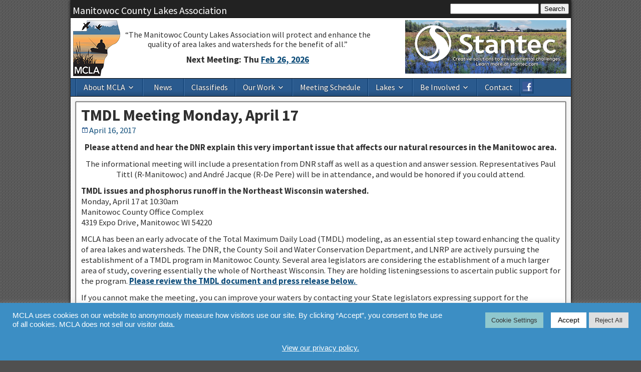

--- FILE ---
content_type: text/css
request_url: http://www.manitowoccountylakesassociation.org/wp-content/themes/frontier-child/style.css?ver=1.3.3
body_size: 4502
content:
/*
Theme Name:     Frontier Child
Theme URI:      http://ronangelo.com/frontier/
Description:    Child theme for Frontier.
Author:         ronangelo
Author URI:     http://ronangelo.com/
Template:       frontier
Version:        1.0
*/

/* Your modification goes here */

@import url('https://fonts.googleapis.com/css?family=Source+Sans+Pro:400,400i,700,700i');

/* This is for slideshow 135 on desktop headers */
.bwg_slideshow_dots_container_0 {display:none !important;}
#advertisingbanner #bwg_container1_0 #bwg_container2_0 .bwg_slideshow_image_wrap_0 {background-color:#ffffff;}

.page-id-2678 .noshowlink {display:none !important;}

#cookie-law-info-again {font-size:22px;}
 
body, .single-view .entry-content {font-family: 'Source Sans Pro', sans-serif; font-size:1.05rem;}
h1, h2, h3, h4, h5, h6 {font-family: 'Source Sans Pro', sans-serif;}
#nav-main .nav-main a {font-family: 'Source Sans Pro', sans-serif;}
#site-description {font-family: 'Source Sans Pro', sans-serif;display:none;}
.home .entry-updated {display:none;}

html {overflow-y: scroll;}

h2.title {font-weight:700;}

h6 {line-height:110% !important;}
.post-page-head-area.bauhaus {padding-top:10px !important;padding-bottom:10px !important;}

h4.bjqs-heading {font-size:24px !important;}

.widget-title {font-family: 'Source Sans Pro', sans-serif;} 
.blog-view .entry-content {font-family: 'Source Sans Pro', sans-serif;} 
.blog-view .entry-content {font-size:1.10rem !important;} 

/* old add posts stuff .add_posts_content .hideme {display:none;}
.add_posts_content h2 {display:none;}
.add_posts_content .post-content hr {display:none;}
.add_posts_content p {text-align:left !important;}
.add_posts_content h3 {text-align:left !important;font-size:100%;} */

h1 {font-size: 28px; font-size: 2rem;}
h2 {font-size: 26px; font-size: 1.8rem;}
h3 {font-size: 24px;font-size: 1.625rem;}
h4 {font-size: 19px; font-size: 1.275rem;}
h5 {font-size: 16px; font-size: 1rem;}
h6 {font-size: 14px; font-size: .8rem;}

h3.title {font-size: 20px; font-size: 1.3rem;}
.entry-content h4 {margin-top:10px;}

h4#site-description {color:#303030;}
#bwg_tag_wrap {display:none !important;}

/* make a home page slide stand out  */
.home #basic-slider ul.bjqs li.bjqs-slide:nth-child(1) .bjqs-heading {background-color: rgba(0, 0, 0, 0.25);font-weight:700;}
	
.home #basic-slider ul.bjqs li.bjqs-slide:nth-child(1) .bjqs-descript {background-color: rgba(0, 0, 0, 0.55);font-weight:700;}


.bjqs-heading, .bjqs-descript {
	background-color: rgba(0, 0, 0, 0.45);
;}
	
.home .entry-byline {display:none;}

.secchigraph {width: 100%; height: 320px; margin-top: 10px; border: 0px;}
.entry-content ul li {margin-bottom:10px !important;}
.entry-content ul li ul li {margin-top:0 !important;margin-bottom:0px !important;}

a.source {font-size:11px !important;font-weight:normal !important;}

/* New show posts in widgets stuff */
div.wpsp-read-more {background-color:#2A5A8E;}
.wp-show-posts-single {padding-bottom:20px;border-bottom:1px solid #000;}
a.wp-show-posts-read-more,a.wp-show-posts-read-more:visited{display:inline-block;padding:4px 8px;border:2px solid #222;color:#fff;font-size:.8em;text-decoration:none;}
.sidebar .wp-show-posts-inner {text-align:center;}
.wp-show-posts-inner .hideme {display:none;}
.wp-show-posts-inner h2 {display:none;}
.wp-show-posts-inner .post-content hr {display:none;}
.wp-show-posts-inner p {text-align:left !important;font-size:14px;line-height:120%;}
.sidebar h3.wp-show-posts-entry-title {text-align:center !important;font-size:120%;line-height:120% !important;}
h3.wp-show-posts-entry-title {font-size:24px;font-weight:bold;}
.wpsp-load-more {text-align:center;}
.wpsp-load-more::before {text-align:center;content:"More news posts...";display:block;clear:both;margin-bottom:10px;}

/* additionally this controls photos in sidebar */
#sidebargallery .wp-show-posts-single {padding-bottom:0 !important;border-bottom:none;}
#sidebargallery .wp-show-posts-single .bwg_image_browser {}
#sidebargallery .bwg_container {margin:0 auto;}
#sidebarclassifieds .wp-show-posts-single {border-bottom:none;padding-bottom:0;}
#sidebar-right .dontnudge {margin-right:0px !important;transform: scale(.85);}
#sidebar-right .dontshow {display:none;}

/* display classifieds */
.singleclassified .wrapimage {float:right;margin-left:20px;}
.singleclassified {-ms-word-break: break-word;word-break: break-word;text-align:justify;}
.singleclassified .size-thumbnail {display:none;}
#sidebarclassifieds .noshow {display:none !important;}
#sidebarclassifieds .wrapimage {float:none;margin:0 auto;text-align:center;}
#sidebarclassifieds .singleclassified .size-medium {display:none;}
#sidebarclassifieds .singleclassified .size-thumbnail {display:block !important;margin:0 auto;}
#sidebarclassifieds .singleclassified {font-size:13px;text-align:left;line-height:125%;background-color:#e1f0f8;padding:5px !important;}
#sidebarclassifieds #removecolor div.singleclassified {padding:0;background-color:#e1f0f8 !important;padding-bottom:0px;}
#sidebarclassifieds {background-color:#e1f0f8;}


.bwg_standart_thumbnails_5 {max-width:100% !important;}

#mobilenews {display:none;}
.theme-bauhaus #mobilenews {display:block;}

#mobilemaps {display:none !important;}
.theme-bauhaus #mobilemaps {display:block;}

.mobile-lake-subnav {display:none;}
.theme-bauhaus .mobile-lake-subnav {display:block;}

#sidebar-right .post-content a.readmore {display:table;padding-top:0px;margin:0 auto !important;font-style:italic;text-decoration:underline !important;}

.post-content a.readmore {display:table;padding-top:0px;margin:0 auto !important;text-decoration:underline !important;}

.entry-author {display:none;}

img .form-image {display:none;}

.single-view .add_posts ul {padding-left:0 !important;}
.single-view .add_posts ul h3 {font-weight:700 !important;}

.single-view .wp-show-posts-inner  ul {padding-left:0 !important;}
.single-view .wp-show-posts-inner  ul h3 {font-weight:700 !important;}

/* hide title on individual posts */


/* presentations page */
.page-id-236 #bwg_container1_2 #bwg_container2_2 .bwg_slideshow_image_wrap_2 {background-color:#ffffff;}

/* Comments hidden from Lake Pages except Cedar Lake because there are so many comments */
.page-template:not(.page-id-101,.page-id-509) #comment-header {display:none !important;}
.page-template:not(.page-id-101,.page-id-509) #comments .comment-list {display:none !important;}
#comment-header .title {font-weight:700 !important;}
.respond-link a {text-decoration:underline;}

.page-id-101 .comment-author-admin .comment-body {background-color:#fefee9;}
.page-id-101 .comment-author-admin {background-color:#fefee9;}
.page-id-101 #comment-header, .page-id-101 .comment-body{background-color:#ffffff;padding:0;border:0;box-shadow:none;margin:0;}
.page-id-101 #comments {padding:10px;}
.page-id-101 #comment-area {background-color:#ffffff; padding:10px;box-shadow:0 0 2px #555; padding:10px;background-color:#ffffff; border:1px solid #555;margin:0px;}
.page-id-101 .comment .depth-2 {border:1px solid #bebebe !important; padding:10px;}
.page-id-101 .comment-author .link {margin-left:0;}
.page-id-101 .comment-metadata {font-size:12px;}
.page-id-101 .comment-content {padding-top:0;}
.page-id-101 .comment-author-admin > .comment-body, .bypostauthor > .comment-body {border-top:none;}

.page-id-509 .comment-author-admin .comment-body {background-color:#fefee9;}
.page-id-509 .comment-author-admin {background-color:#fefee9;}
.page-id-509 #comment-header, .page-id-509 .comment-body{background-color:#ffffff;padding:0;border:0;box-shadow:none;margin:0;}
.page-id-509 #comments {padding:10px;}
.page-id-509 #comment-area {background-color:#ffffff; padding:10px;box-shadow:0 0 2px #555; padding:10px;background-color:#ffffff; border:1px solid #555;margin:0px;}
.page-id-509 .comment .depth-2 {border:1px solid #bebebe !important; padding:10px;}
.page-id-509 .comment-author .link {margin-left:0;}
.page-id-509 .comment-metadata {font-size:12px;}
.page-id-509 .comment-content {padding-top:0;}
.page-id-509 .comment-author-admin > .comment-body, .bypostauthor > .comment-body {border-top:none;}

#header {max-height:121px !important; overflow:hidden;}
#header-logo {min-width:10% !important;max-width:35% !important;}
#header-logo img {padding:5px;}
#header #text-11 {width:25%;clear:none;}
#site-title a {color:#ffffff !important;}
#motto {max-width:500px;padding:20px 0 0 0;margin:0px;float:left;clear:none;}
#motto .textwidget {text-align:center;max-height:100px;padding:0;margin:0; font-size:16px;line-height:121%;vertical-align:middle !important;font-family:"Source Sans Pro",sans-serif;font-style:normal;}


/* Advertising Banner Home Page Only */
.page-id-223 #advertisingbanner {margin:0px 5px 0 0;padding:3px;float:right;clear:none;}
.page-id-223 #advertisingbanner .centerizer {vertical-align:middle !important;}
.page-id-223 #advertisingbanner p {padding:0;margin-bottom:6px !important;line-height:105% !important;}
.page-id-223 #advertisingbanner .bwg_container {margin-top:0px;width:100% !important;} 

/* Header Banners on Other Pages */
#header #advertisingbanner {margin:0px 5px 0 0;padding:3px;float:right;}
#header #advertisingbanner .bwg_container {margin:0px;}
#header #advertisingbanner .centerizer {vertical-align:middle !important;}
#header #advertisingbanner p {padding:0;margin-bottom:6px !important; line-height:105% !important;}

/* Sidebar Widget Controls */
#sidebar-right .post-content {line-height:120% !important;}
#sidebar-right .add_posts ul {padding: 0px;}
#sidebar-right .wp-show-posts-inner  ul {padding: 0px;}

#sidebar-right .page_in_widget h3 {font-weight:700 !important;}
#sidebar-right .page_in_widget p a:link {text-decoration:underline !important;}
#sidebar-right .page_in_widget {line-height:1em !important;}
#sidebar-right .page_in_widget #bwg_container1_1 .tablenav-pages_1 {height:1px !important;}
.widget_ww_widget {background-color:none !important; border:none !important;padding-left:15px !important;box-shadow:none !important;}
.widget_ww_widget iframe div.widget.ready {font-family:Arial !important; font-weight:700 !important; }
.widget_ww_widget iframe div.widget.ready form.fixed h1 {display:none !important;}
.decent-comments .comment-author {padding-right:3px !important;}

/* bathy map main content area */
#bwg_container2_2 .bwg-title2, #bwg_container3_3 .bwg-title2 {font-family:Arial,sans-serif !important;color:#bebebe !important;font-size:12px !important;font-weight:400 !important;}

 #mobilehide #bwg_container1_0, #mobilehide #bwg_container1_1, #mobilehide #bwg_container1_2, #mobilehide #bwg_container1_3, #mobilehide #bwg_container1_4, #mobilehide #bwg_container1_5, #mobilehide #bwg_container1_6, #mobilehide #bwg_container2_0, #mobilehide #bwg_container2_1, #mobilehide #bwg_container2_2, #mobilehide #bwg_container2_3, #mobilehide #bwg_container2_4, #mobilehide #bwg_container2_5, #mobilehide #bwg_container2_6, #mobilehide #bwg_container2_7 {max-height:300px;font-size:12px !important; padding-top:0 !important;margin-top:0 !important;margin-bottom:0;}

#post-21 #mobilehide #bwg_container1_2, #post-21 #mobilehide #bwg_container2_2, #post-21 #mobilehide #bwg_container3_2 {max-height:400px !important;}

/* Sidebar PhotoGallery Widget Controls */
.widget-sidebar #bwg_container1_0, .widget-sidebar #bwg_container1_1, .widget-sidebar #bwg_container1_2, .widget-sidebar #bwg_container1_3, .widget-sidebar #bwg_container1_4, .widget-sidebar #bwg_container1_5, .widget-sidebar #bwg_container1_6, .widget-sidebar #bwg_container2_0, .widget-sidebar #bwg_container2_1, .widget-sidebar #bwg_container2_2, .widget-sidebar #bwg_container2_3, .widget-sidebar #bwg_container2_4, .widget-sidebar #bwg_container2_5, .widget-sidebar #bwg_container2_6, .widget-sidebar #bwg_container2_7 {/* min-height:350px;*/ font-size:12px !important; padding-top:0 !important;margin-top:0 !important;} 

.tablenav-pages_4, .tablenav-pages_5, .tablenav-pages_6 {background-color:#ffffff !important;} 

.bwg_title_spun1_0, .bwg_title_spun2_0, .bwg_title_spun2_1, .bwg_title_spun2_2, .bwg_title_spun2_3  {line-height:111% !important;color:#000000 !important; font-weight:normal !important; font-family:Arial, sans-serif !important;}

.bwg_image_alt_1, .bwg_image_alt_2, .bwg_image_alt_3, .bwg_image_alt_4, .bwg_image_alt_5,  .bwg_image_alt_6,  .bwg_image_alt_7 {font-size:12px !important;font-family:sans-serif !important;}

.image_browser_images_conteiner_0, .image_browser_images_conteiner_1, .image_browser_images_conteiner_2, .image_browser_images_conteiner_3, .image_browser_images_conteiner_4, .image_browser_images_conteiner_5, .image_browser_images_conteiner_6, .image_browser_images_conteiner_7 {background-color:#ffffff !important;}

.bwg_image_browser_image_description_0, .bwg_image_browser_image_description_1, .bwg_image_browser_image_description_2, .bwg_image_browser_image_description_3, .bwg_image_browser_image_description_4, .bwg_image_browser_image_description_5, .bwg_image_browser_image_description_6, .bwg_image_browser_image_description_7 {background-color:#fff !important; font-style:italic !important;font-size:12px !important;font-family:Arial, sans-serif !important;}

.bwg_image_title {color:#000 !important;background:transparent !important;}

.bwg_slide_container {background:transparent !important;}

i.bwg_close_btn  {font-size:20px !important;color:#ff0000 !important;}

.bwg_image_browser_image_description_0 a, .bwg_image_browser_image_description_1 a, .bwg_image_browser_image_description_2 a, .bwg_image_browser_image_description_3 a, .bwg_image_browser_image_description_4 a, .bwg_image_browser_image_description_5 a, .bwg_image_browser_image_description_6 a, .bwg_image_browser_image_description_7 a {font-size:100% !important;}

#bwg_container1_5 #bwg_container2_5 .bwg_image_browser_image_5 {background-color:#ffffff !important;}
.page-id-53 #bwg_container1_6 #bwg_container2_6 .bwg_image_browser_image_6 {background-color:#ffffff !important;}


/* additionally additionally this controls photo box min height in sidebar to prevent jumping */

.bullhead #bwg_container1_5 {min-height:350px;font-size:12px !important; padding-top:0 !important;margin-top:0 !important;} 
.carstens #bwg_container1_5 {min-height:350px;font-size:12px !important; padding-top:0 !important;margin-top:0 !important;} 
.cedar #bwg_container1_5 {min-height:360px;font-size:12px !important; padding-top:0 !important;margin-top:0 !important;} 
.english #bwg_container1_5 {min-height:320px;font-size:12px !important; padding-top:0 !important;margin-top:0 !important;} 
.gass #bwg_container1_5 {min-height:340px;font-size:12px !important; padding-top:0 !important;margin-top:0 !important;} 
.harpts #bwg_container1_6 {min-height:380px;font-size:12px !important; padding-top:0 !important;margin-top:0 !important;} 
.hartlaub #bwg_container1_5 {min-height:320px;font-size:12px !important; padding-top:0 !important;margin-top:0 !important;} 
.horseshoe #bwg_container1_5 {min-height:350px;font-size:12px !important; padding-top:0 !important;margin-top:0 !important;} 
.kasbaum #bwg_container1_5 {min-height:320px;font-size:12px !important; padding-top:0 !important;margin-top:0 !important;} 
.michigan #bwg_container1_4 {min-height:530px;font-size:12px !important; padding-top:0 !important;margin-top:0 !important;} 
.long #bwg_container1_5 {min-height:340px;font-size:12px !important; padding-top:0 !important;margin-top:0 !important;} 
.pigeon #bwg_container1_5 {min-height:340px;font-size:12px !important; padding-top:0 !important;margin-top:0 !important;} 
.shoe #bwg_container1_5 {min-height:340px;font-size:12px !important; padding-top:0 !important;margin-top:0 !important;} 
.silver #bwg_container1_5 {min-height:350px;font-size:12px !important; padding-top:0 !important;margin-top:0 !important;} 
.spring #bwg_container1_5 {min-height:340px;font-size:12px !important; padding-top:0 !important;margin-top:0 !important;} 
.sy #bwg_container1_5 {min-height:320px;font-size:12px !important; padding-top:0 !important;margin-top:0 !important;} 
.tuma #bwg_container1_5 {min-height:320px;font-size:12px !important; padding-top:0 !important;margin-top:0 !important;} 
.twin #bwg_container1_5 {min-height:320px;font-size:12px !important; padding-top:0 !important;margin-top:0 !important;} 
.weyers #bwg_container1_5 {min-height:320px;font-size:12px !important; padding-top:0 !important;margin-top:0 !important;} 
.wilke #bwg_container1_5 {min-height:350px;font-size:12px !important; padding-top:0 !important;margin-top:0 !important;} 


a.next-page-5 {padding:5px !important;}

/* Nav Menu and Subs */
#nav-main ul {border-right:none !important;}
#menu-item-1144 {width:26px !important;padding:0 !important;margin:0 !important;}
#menu-item-1144 img {width:20px !important;height:20px !important;}
#menu-item-1144 a {min-width:26px !important; width:26px !important;padding:6px 0 0 0 !important;margin:0 !important;text-align:center;}

#nav-main .sub-menu .menu-item-has-children > a:after,
#nav-main .sub-menu .page_item_has_children > a:after {
	font-family: "Genericons"; font-size:80%;
	content: "\f501";
	vertical-align: middle;
	padding-left: 6px !important;
}
#nav-main .sub-menu a, #nav-main .children a {font-size:14px !important; margin: 4px 0 !important; padding:3px 0 3px 6px !important;}
#nav-main .sub-menu .sub-menu {
    background-color: #68838b !important;
}

/* paul skawinksi captions on feb 2017 post */

#post-65 #bwg_container1_2 #bwg_container2_2 .bwg_title_spun2_2, #post-2134 #bwg_container1_0 #bwg_container2_0 .bwg_title_spun2_0 {
    color: #000000;
    display: table-cell;
    font-family: arial, sans-serif;
    font-size: 12px;
    font-weight: normal;
    height: inherit;
    padding: 2px;
    text-shadow: none;
    vertical-align: middle;
    width: inherit;
    word-wrap: break-word;}

.postid-2134 #spider_popup_wrap .bwg_image_wrap .bwg_image_description {padding-right:80px !important;}
.postid-2134 #spider_popup_wrap .bwg_image_wrap .bwg_image_title {padding-right:80px !important;}

.fishtable td {line-height:100%;padding:3px !important;font-size: 75% !important; text-align:center !important;}
.fishtabletiny td {line-height:100%;padding:0px !important;font-size: 65% !important; text-align:center !important;vertical-align:middle;}

.entry-title {font-weight:700 !important;}
.entry-content {line-height:1.3em !important;}
.comment-excerpt {font-weight:700 !important;}
.form-allowed-tags {display:none !important;}

a.next-page, a.prev-page, a.last-page, a.first-page, 
a.next-page-0, a.prev-page-0, a.last-page-0, a.first-page-0, 
a.next-page-1, a.prev-page-1, a.last-page-1, a.first-page-1, 
a.last-page-2, a.first-page-2, a.next-page-2, a.prev-page-2, 
a.next-page-3, a.prev-page-3, a.first-page-3, a.last-page-3, 
a.next-page-4, a.prev-page-4, a.first-page-4, a.last-page-4, 
a.next-page-5, a.prev-page-5, a.first-page-5, a.last-page-5, 
a.next-page-6, a.prev-page-6, a.first-page-6, a.last-page-6,
a.next-page-7, a.prev-page-7, a.first-page-7, a.last-page-7
{font-size:22px !important;padding:5px !important;font-family:Arial !important;-webkit-border-radius: 6px !important;-moz-border-radius: 6px !important;border-radius: 6px !important; color:#ffffff !important; background-color:#2A5A8E !important;margin:0 !important; }



/* HOME PAGE MAP */
.home h1.entry-title {display:none;}
.page-id-223 .title {display:none !important;}	
.page-id-223 .post-223 {padding-top:1px !important;}

/* .page-id-223 .entry-content {height: 762px !important;padding-right:20px;padding-bottom:0;padding-top:0;} */
/* .page-id-223 .entry-content #mapplic-id3091 {height:762px !important;} */
/* .page-id-223 .entry-content #mapplic-id3096 .mapplic-sidebar {background-color:#ffffff !important;max-width:30% !important;} */

/* iPads (portrait) ----------- */
@media only screen 
and (min-device-width : 768px) 
and (max-device-width : 1024px) 
and (orientation : portrait) {
#container {max-width:768px !important;}
#search-3 {width:15% !important;margin-top:30px;float:right;text-align:center;}
#search-3 input[type=search] {width:100% !important;}
#search-3 input[type=submit] {width:50% !important;font-size:9px !important;font-weight:normal !important;}

#motto {display:block;max-width:300px;padding:15px 0 0 0;margin:0px;float:left;clear:none;}
#motto .textwidget {width:95%;text-align:center;max-height:100px;padding:0;margin:0; font-size:13px;line-height:121%;vertical-align:middle !important;font-family:"Source Sans Pro",sans-serif;font-style:normal;}
	

/* Header Banners  */
#header #advertisingbanner {background:none;margin:2px 5px 0 0;float:right;clear:none;}
#header #advertisingbanner .centerizer {vertical-align:middle !important;}
#header #advertisingbanner p {padding:0;margin-bottom:6px !important; line-height:105% !important;}
#header #advertisingbanner {transform:scale(1.0);} 
#header #advertisingbanner #bwg_container1_0 #bwg_container2_0 .bwg-container-0.bwg-standard-thumbnails {padding:22px 0;max-width:450px;} 

	
#text-11 {display:none;}
.bwg-item {max-width:200px !important;}
.widget_ww_widget {display:none;}
	#slider .bjqs-descript {display:none;}
#site-description {display:none;}
	#nav-main .nav-main li a {padding:8px 7px;font-size:14px;min-width:70px;}
#bwg_container1_5 #bwg_container2_5 .tablenav-pages_5 a {padding:2% 5% !important;}
}

